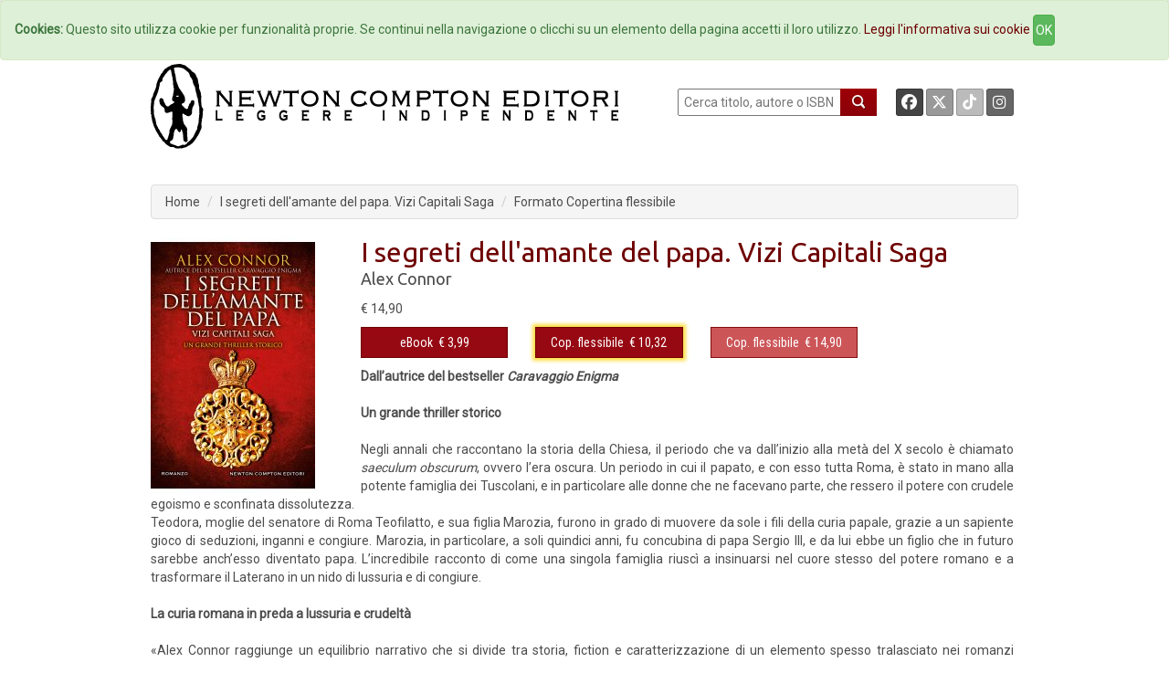

--- FILE ---
content_type: text/html; charset=UTF-8
request_url: https://www.newtoncompton.com/index.php/libro/i-segreti-dellamante-del-papa-vizi-capitali-saga/edizione/print-on-demand/B0BW38DBCH
body_size: 45837
content:
<!DOCTYPE html>
<html lang="it">

<head>
<meta property="og:title" content="I segreti dell'amante del papa. Vizi Capitali Saga - Alex Connor" />
<meta property="og:type" content="books.book" />

<meta property="og:image" content="https://www.newtoncompton.com/index.php/files/cache/bookimages/17176/i-segreti-dellamante-del-papa-vizi-capitali-saga-x600.jpg" />
<meta property="og:image:width" content="200" />
<meta property="og:image:height" content="600" />

<meta property="og:url" content="https://www.newtoncompton.com/index.php/libro/i-segreti-dellamante-del-papa-vizi-capitali-saga" />
<meta property="og:description" content="Dall&rsquo;autrice del bestseller Caravaggio Enigma

Un grande thriller storico

Negli annali che raccontano la storia della Chiesa, il periodo che va dall&rsquo;inizio alla met&agrave; del X secolo &egrave; chiamato saeculum obscurum, ovvero l&rsquo;era oscura. Un periodo in cui il pa&shy;pato, e con esso tutta Roma, &egrave; stato in mano alla..." />
<meta property="og:site_name" content="Newton Compton Editori" />
<meta property="og:locale" content="it_IT" />
<meta property="books:isbn" content="B0BW38DBCH"/>
    <meta property="books:author" content="/autore/alex-connor" />

<meta name="twitter:card" content="summary" />
<meta name="twitter:site" content="@NewtonCompton" />
<meta name="twitter:title" content="I segreti dell'amante del papa. Vizi Capitali Saga - Alex Connor" />
<meta name="twitter:description" content="Dall&rsquo;autrice del bestseller Caravaggio Enigma

Un grande thriller storico

Negli annali che raccontano la storia della Chiesa, il periodo ch..." />
<meta name="twitter:image" content="https://www.newtoncompton.com/index.php/files/cache/bookimages/17176/i-segreti-dellamante-del-papa-vizi-capitali-saga-.jpg" />
<meta name="twitter:url" content="https://www.newtoncompton.com/index.php/libro/i-segreti-dellamante-del-papa-vizi-capitali-saga" />


<!-- TradeDoubler site verification 2511290 -->

<script src="//code.jquery.com/jquery-1.11.2.min.js"></script>
<script src="//code.jquery.com/jquery-migrate-1.2.1.min.js"></script>

<!-- Latest compiled and minified CSS -->
<link rel="stylesheet" href="/css/bootstrap.min.css">
<link href='https://fonts.googleapis.com/css?family=Roboto' rel='stylesheet' type='text/css'>
<link href='https://fonts.googleapis.com/css?family=Roboto+Condensed' rel='stylesheet' type='text/css'>
<link href='https://fonts.googleapis.com/css?family=Ubuntu' rel='stylesheet' type='text/css'>

<!-- Custom Fonts -->
<link href="/font-awesome/css/fontawesome.min.css" rel="stylesheet" type="text/css">
<link href="/font-awesome/css/brands.min.css" rel="stylesheet" type="text/css">
<link href="/font-awesome/css/solid.min.css" rel="stylesheet" type="text/css">


<!-- Latest compiled and minified JavaScript -->
<script src="/js/bootstrap.min.js"></script>

<link href="/css/ihover.css" rel="stylesheet">
<link href="/css/bootstrap-social.css" rel="stylesheet">

<script src="/js/jssor.slider.mini.js"></script>
<!-- script src='http://s.codepen.io/assets/libs/prefixfree.min.js'></script -->
<link media="all" type="text/css" rel="stylesheet" href="https://www.newtoncompton.com/css/newton.css">



<!-- cookie law -->
<script src="/js/bootstrap-cookie-consent.js"></script>

<!-- Lightbox -->
<link href="/css/magnific-popup.css" rel="stylesheet" media="screen">
<script src="/js/magnific-popup.min.js"></script>

<meta charset="utf-8">
<meta name="description" content="Dall&rsquo;autrice del bestseller Caravaggio Enigma

Un grande thriller storico

Negli annali che raccontano la storia della Chiesa, il periodo ch...">
<meta name="keywords" content="ebook, ebook store, ebook online, ebook gratis, ebook 049, ebook classici, ebook manuali, ebook guide, ebook narrativa, ebook saggistica, libro, libri">
<meta name="author" content="Alex Connor">
<meta name="robots" content="NOODP" />
<meta name="format-detection" content="telephone=no">



    
    
<title>
        I segreti dell'amante del papa. Vizi Capitali Saga -         Newton Compton Editori
    
</title>

<link rel="apple-touch-icon" sizes="57x57" href="/apple-icon-57x57.png">
<link rel="apple-touch-icon" sizes="60x60" href="/apple-icon-60x60.png">
<link rel="apple-touch-icon" sizes="72x72" href="/apple-icon-72x72.png">
<link rel="apple-touch-icon" sizes="76x76" href="/apple-icon-76x76.png">
<link rel="apple-touch-icon" sizes="114x114" href="/apple-icon-114x114.png">
<link rel="apple-touch-icon" sizes="120x120" href="/apple-icon-120x120.png">
<link rel="apple-touch-icon" sizes="144x144" href="/apple-icon-144x144.png">
<link rel="apple-touch-icon" sizes="152x152" href="/apple-icon-152x152.png">
<link rel="apple-touch-icon" sizes="180x180" href="/apple-icon-180x180.png">
<link rel="icon" type="image/png" sizes="192x192" href="/android-icon-192x192.png">
<link rel="icon" type="image/png" sizes="32x32" href="/favicon-32x32.png">
<link rel="icon" type="image/png" sizes="96x96" href="/favicon-96x96.png">
<link rel="icon" type="image/png" sizes="16x16" href="/favicon-16x16.png">
<link rel="manifest" href="/manifest.json">
<meta name="msapplication-TileColor" content="#ffffff">
<meta name="msapplication-TileImage" content="/ms-icon-144x144.png">
<meta name="theme-color" content="#ffffff">

</head>
<body>

<!-- Inizio Codice GoogleAnalytics -->
<script>
  (function(i,s,o,g,r,a,m){i['GoogleAnalyticsObject']=r;i[r]=i[r]||function(){
  (i[r].q=i[r].q||[]).push(arguments)},i[r].l=1*new Date();a=s.createElement(o),
  m=s.getElementsByTagName(o)[0];a.async=1;a.src=g;m.parentNode.insertBefore(a,m)
  })(window,document,'script','//www.google-analytics.com/analytics.js','ga');

  ga('create', 'UA-47923858-1', 'newtoncompton.com');
  ga('send', 'pageview');

</script>
<!-- Fine Codice GoogleAnalytics -->

    <div id="fb-root"></div>

<script>(function(d, s, id) {
        var js, fjs = d.getElementsByTagName(s)[0];
        if (d.getElementById(id)) return;
        js = d.createElement(s); js.id = id;
        js.src = "//connect.facebook.net/it_IT/sdk.js#xfbml=1&version=v2.3&appId=55005186060";
        fjs.parentNode.insertBefore(js, fjs);
    }(document, 'script', 'facebook-jssdk'));</script>

<header id="header"><!--header-->

    <nav class="navbar navbar-default navbar-newton">
	<div class="container-fluid">
		<!-- Brand and toggle get grouped for better mobile display -->
		<div class="navbar-header">
			<button type="button" class="navbar-toggle collapsed" data-toggle="collapse"
					data-target="#bs-example-navbar-collapse-1">
				<span class="sr-only">Toggle navigation</span>
				<span class="icon-bar"></span>
				<span class="icon-bar"></span>
				<span class="icon-bar"></span>
			</button>
			<!--a class="navbar-brand" href="#">Brand</a-->
		</div>

		<!-- Collect the nav links, forms, and other content for toggling -->
		<div class="collapse navbar-collapse" id="bs-example-navbar-collapse-1">
			<ul class="nav navbar-nav navbar-nav">
				<li><a href="/">Home</a></li>
				<li><a href="/autori">Autori</a></li>
				<li><a href="/agenda">Eventi</a></li>
				<li><a href="#" data-toggle="modal" data-target="#elencoCollane">
						Collane <span class="caret"></span></a>
				</li>
				<li><a href="/newsletter/iscriviti">Newsletter</a></li>
                <li><a href="https://newtoncompton.cantookboutique.com/it">Ebookstore</a></li>
				<li><a href="/chi-siamo/contatti">Contatti</a></li>
			</ul>

		</div>
		<!-- /.navbar-collapse -->
	</div>
	<!-- /.container-fluid -->
</nav>
<div class="modal fade" id="elencoCollane" tabindex="-1" role="dialog" aria-labelledby="elencoCollaneLabel" aria-hidden="true">
    <div class="modal-dialog modal-lg">
        <div class="modal-content">
            
            <div class="modal-body">
                <div class="panel-body">
                                              
                    <div class="row">
                        <button type="button" class="close" data-dismiss="modal" aria-label="Close">
                            <span aria-hidden="true">&times;</span>
                        </button>
                        <h4 class="modal-title" id="elencoCollaneLabel">Collane Libri</h4>
                    </div>        
                    <div class="row">
                        <div class="col-sm-4"><br>
                            <ul class="autori" style="font-size: 14px;">
                                                            <li><a href="https://www.newtoncompton.com/index.php/collana/30" class="">3.0</a></li>
                                                            <li><a href="https://www.newtoncompton.com/index.php/collana/anagramma" class="">Anagramma</a></li>
                                                            <li><a href="https://www.newtoncompton.com/index.php/collana/biblioteca-napoletana-newton" class="">Biblioteca Napoletana Newton</a></li>
                                                            <li><a href="https://www.newtoncompton.com/index.php/collana/biblioteca-romana-newton" class="">Biblioteca Romana Newton</a></li>
                                                            <li><a href="https://www.newtoncompton.com/index.php/collana/centouno" class="">Centouno </a></li>
                                                            <li><a href="https://www.newtoncompton.com/index.php/collana/classici-newton-compton" class="">Classici Newton Compton</a></li>
                                                            <li><a href="https://www.newtoncompton.com/index.php/collana/classici-pop-newton" class="">Classici Pop Newton</a></li>
                                                            <li><a href="https://www.newtoncompton.com/index.php/collana/classici-pop-newton-11" class="">Classici Pop Newton 1+1</a></li>
                                                            <li><a href="https://www.newtoncompton.com/index.php/collana/cofanetti" class="">Cofanetti</a></li>
                                                            <li><a href="https://www.newtoncompton.com/index.php/collana/controcorrente" class="">Controcorrente</a></li>
                                                            <li><a href="https://www.newtoncompton.com/index.php/collana/cucina-di-mare-newton" class="">Cucina di Mare Newton</a></li>
                                                            <li><a href="https://www.newtoncompton.com/index.php/collana/cucina-italiana-newton" class="">Cucina Italiana Newton</a></li>
                                                            <li><a href="https://www.newtoncompton.com/index.php/collana/first" class="">First</a></li>
                                                        </ul>
                        </div>
                        <div class="col-sm-4"><br>
                            <ul class="autori" style="font-size: 14px;">
                                                            <li><a href="https://www.newtoncompton.com/index.php/collana/fuori-collana">Fuori collana</a></li>
                                                            <li><a href="https://www.newtoncompton.com/index.php/collana/gig-11">GIG 1+1</a></li>
                                                            <li><a href="https://www.newtoncompton.com/index.php/collana/gli-insuperabili">Gli Insuperabili</a></li>
                                                            <li><a href="https://www.newtoncompton.com/index.php/collana/gli-insuperabili-gold">Gli Insuperabili Gold</a></li>
                                                            <li><a href="https://www.newtoncompton.com/index.php/collana/grandi-manuali-newton">Grandi Manuali Newton</a></li>
                                                            <li><a href="https://www.newtoncompton.com/index.php/collana/guide-insolite">Guide insolite</a></li>
                                                            <li><a href="https://www.newtoncompton.com/index.php/collana/i-mammut">I Mammut</a></li>
                                                            <li><a href="https://www.newtoncompton.com/index.php/collana/i-volti-della-storia">I volti della storia</a></li>
                                                            <li><a href="https://www.newtoncompton.com/index.php/collana/king">King</a></li>
                                                            <li><a href="https://www.newtoncompton.com/index.php/collana/king-platinum">King Platinum</a></li>
                                                            <li><a href="https://www.newtoncompton.com/index.php/collana/la-compagnia-del-giallo">La compagnia del giallo</a></li>
                                                            <li><a href="https://www.newtoncompton.com/index.php/collana/la-compagnia-del-rosa">La compagnia del rosa</a></li>
                                                            <li><a href="https://www.newtoncompton.com/index.php/collana/le-storie-newton">Le Storie Newton</a></li>
                                                        </ul>
                        </div>
                        <div class="col-sm-4"><br>
                            <ul class="autori" style="font-size: 14px;">
                                                            <li><a href="https://www.newtoncompton.com/index.php/collana/mammut-vintage">Mammut Vintage</a></li>
                                                            <li><a href="https://www.newtoncompton.com/index.php/collana/manuali-economici-di-cucina">Manuali Economici di Cucina</a></li>
                                                            <li><a href="https://www.newtoncompton.com/index.php/collana/milleuno">Milleuno</a></li>
                                                            <li><a href="https://www.newtoncompton.com/index.php/collana/minimammut">MiniMammut</a></li>
                                                            <li><a href="https://www.newtoncompton.com/index.php/collana/nuova-narrativa-newton">Nuova Narrativa Newton</a></li>
                                                            <li><a href="https://www.newtoncompton.com/index.php/collana/prima-pagina">Prima Pagina</a></li>
                                                            <li><a href="https://www.newtoncompton.com/index.php/collana/print-on-demand">Print on demand</a></li>
                                                            <li><a href="https://www.newtoncompton.com/index.php/collana/promo-11">PROMO 1+1</a></li>
                                                            <li><a href="https://www.newtoncompton.com/index.php/collana/questitalia">Quest'Italia</a></li>
                                                            <li><a href="https://www.newtoncompton.com/index.php/collana/storie-insolite-newton">Storie Insolite Newton</a></li>
                                                            <li><a href="https://www.newtoncompton.com/index.php/collana/superinsuperabili">Superinsuperabili</a></li>
                                                            <li><a href="https://www.newtoncompton.com/index.php/collana/tradizioni-italiane">Tradizioni Italiane</a></li>
                                                            <li><a href="https://www.newtoncompton.com/index.php/collana/vertigo">Vertigo </a></li>
                                                            <li><a href="https://www.newtoncompton.com/index.php/collana/vintage">Vintage</a></li>
                                                        </ul>
                        </div>
                    </div>
                   
                  
                    <div class="row">
                        <br><h4 class="modal-title" id="elencoCollaneLabel">Collane eBook</h4>
                    </div>
                    <div class="row">
                        <div class="col-sm-4"><br>
                            <ul class="autori" style="font-size: 14px;">
                                                            <li><a href="https://www.newtoncompton.com/index.php/collana/classici" class="">Classici</a></li>
                                                            <li><a href="https://www.newtoncompton.com/index.php/collana/il-sapere" class="">Il sapere</a></li>
                                                            <li><a href="https://www.newtoncompton.com/index.php/collana/manuali-e-guide" class="">Manuali e guide</a></li>
                                                            <li><a href="https://www.newtoncompton.com/index.php/collana/narrativa" class="">Narrativa</a></li>
                                                        </ul>
                        </div>
                        <div class="col-sm-4"><br>
                            <ul class="autori" style="font-size: 14px;">
                                                            <li><a href="https://www.newtoncompton.com/index.php/collana/originals">Originals</a></li>
                                                            <li><a href="https://www.newtoncompton.com/index.php/collana/saggistica">Saggistica</a></li>
                                                            <li><a href="https://www.newtoncompton.com/index.php/collana/zeroquarantanove">Zeroquarantanove</a></li>
                                                            <li><a href="https://www.newtoncompton.com/index.php/collana/zeroquarantanove-classici">Zeroquarantanove classici</a></li>
                                                        </ul>
                        </div>
                        <div class="col-sm-4"><br>
                            <ul class="autori" style="font-size: 14px;">
                                                            <li><a href="https://www.newtoncompton.com/index.php/collana/zeroquarantanove-fantastico">Zeroquarantanove fantastico</a></li>
                                                            <li><a href="https://www.newtoncompton.com/index.php/collana/zeroquarantanove-gialli">Zeroquarantanove gialli</a></li>
                                                            <li><a href="https://www.newtoncompton.com/index.php/collana/zeroquarantanove-ricette">Zeroquarantanove ricette</a></li>
                                                        </ul>
                        </div>
                    </div>
                   
                    
                </div>
            </div>
            
        </div>
    </div>
</div>

<div class="header-middle"><!--header-middle-->
	<div class="container">
		<div class="row">
			<div class="col-xs-7">
				<a href="/">
					<img src="/img/logo_nce_banner_2020.png" alt="Newton Compton Editori" class="img-responsive">
				</a>
			</div>
			<div class="col-xs-5 header-right">
				<div class="text-right" style="float: left; display:block">
					<form action="https://www.newtoncompton.com/index.php/ricerca" method="POST" role="form">
						<input type="text" name="value" style="width:180px; height:30px; " placeholder=" Cerca titolo, autore o ISBN"
							   id="ricerca">
						<button class="lente" type="submit"></button>
					</form>
				</div>
				<div class="text-right" style="float: right; margin-right:0;">
					<a class="btn btn-social-icon btn-facebook btn-sm" target="_blank"
					   href="https://www.facebook.com/NewtonComptonEditori">
						<i class="fa-brands fa-facebook"></i>
					</a>
					<a class="btn btn-social-icon btn-twitter btn-sm" target="_blank"
					   href="https://twitter.com/NewtonCompton">
					   <i class="fa-brands fa-x-twitter"></i>
					</a>
					<a class="btn btn-social-icon btn-tiktok btn-sm" target="_blank"
					   href="https://www.tiktok.com/@newtoncomptoneditori">
					   <i class="fa-brands fa-tiktok"></i>
					</a>
                                        <a class="btn btn-social-icon btn-instagram btn-sm" target="_blank"
					   href="https://instagram.com/newtoncomptoneditori/">
						<i class="fa-brands fa-instagram"></i>
					</a>
				</div>
			</div>
		</div>
	</div>
</div>

    

	<div class="header-bottom"><!--header-bottom-->
		<div class="container">
			<div class="row ">
				<div class="col-xs-12">
					    <ol class="breadcrumb">
        <li><a href="/" class="">Home</a></li>
        <li><a href="https://www.newtoncompton.com/index.php/libro/i-segreti-dellamante-del-papa-vizi-capitali-saga/edizione/print-on-demand/B0BW38DBCH" class="active">I segreti dell'amante del papa. Vizi Capitali Saga</a></li>
        <li>Formato Copertina flessibile</li>
    </ol>
				</div>
			</div>
		</div>
	</div><!--/header-bottom-->

    
</header>


    <section>
        <div id="fb-root"></div>
        <script>(function (d, s, id) {
                var js, fjs = d.getElementsByTagName(s)[0];
                if (d.getElementById(id)) return;
                js = d.createElement(s);
                js.id = id;
                js.src = "//connect.facebook.net/en_US/sdk.js#xfbml=1&version=v2.0";
                fjs.parentNode.insertBefore(js, fjs);
            }(document, 'script', 'facebook-jssdk'));</script>
        <div class="container">
            <div class="row personalizzazione">
                <div class="col-xs-12 libro-cover">
                    <div class="col-xs-3 ">
                        <div>
                            
                            <a href="/files/cache/bookimages/17176/i-segreti-dellamante-del-papa-vizi-capitali-saga-x1000.jpg" class="popup-link">
                                <img src="https://www.newtoncompton.com/files/cache/bookimages/17176/i-segreti-dellamante-del-papa-vizi-capitali-saga-.jpg" class="">
                            </a>


                        </div>
                    </div>
                    <div class="col-xs-9 libro-cover">
                        <h2>I segreti dell'amante del papa. Vizi Capitali Saga</h2>

                        <div class="autore">
                            <p>
                                                                    <a href="https://www.newtoncompton.com/index.php/autore/alex-connor">Alex Connor</a>
                                                            </p>
                                                            <p>
                                    <small>
                                        <b>
                                                                                    </b>
                                    </small>
                                </p>
                                                    </div>
                                                                            <span>
                            <span>
                                                                    € 14,90
                                                            </span>
                        </span>
                                                <div class="row">

                                                                                                <div class="col-xs-3">

                                                                                    <button type="button" id="17128-switch"
                                                    class="btn btn-default formato popover-switch  ">
                                                <a href="#">eBook</a>&nbsp;
                                                € 3,99
                                            <!--i class="fa fa-tablet"></i-->
                                            </button>
                                        
                                        <div class="hide popover" id="17128-switch-content">
    <table class="popover-table">
        <tr>
            <td rowspan="4">
                <a href='https://www.newtoncompton.com/index.php/libro/i-segreti-dellamante-del-papa-vizi-capitali-saga/edizione/ebook/9788822775573'>
                  <img src="https://www.newtoncompton.com/files/cache/bookimages/17128/i-segreti-dellamante-del-papa-vizi-capitali-saga-90x140.jpg" class="popover-cover">
                </a>
            </td>
            <th><a href="https://www.newtoncompton.com/index.php/libro/i-segreti-dellamante-del-papa-vizi-capitali-saga/edizione/ebook/9788822775573">I segreti dell&#039;amante del papa. Vizi Capitali Saga</a></th>
        </tr>
        <tr>
            <td><a href="https://www.newtoncompton.com/index.php/autore/alex-connor">Alex Connor</a></td>
        </tr>
        <tr>
            <td>
                                                            9788822775573
                                                </td>
        </tr>
        <tr>
            <td class="no-line">
                                                                                        <a href='https://newtoncompton.cantookboutique.com/en/products/9788822775573'
                              target="_blank">
                                <img src="https://www.newtoncompton.com/index.php/resizer/68x25/storelogo/newtoncompton.png" class="img-responsive tastino-store">
                            </a>
                                                                                                        <form action=https://www.newtoncompton.com/index.php/libro/store_link class="store-form" method="post" id="link_17128" target="_blank">
                            <input type="hidden" value="978-88-227-7557-3" id="linkFor_17128" name="bookIsbn">
                            <input type="image" id="imageFor_17128" class="img-responsive tastino-store" src="https://www.newtoncompton.com/index.php/resizer/68x25/storelogo/amazon.png" alt="AmazonStore" style=""/>
                        </form>
                                                                                                            <a href='https://www.awin1.com/cread.php?awinmid=9647&awinaffid=2578581&ued=https://www.lafeltrinelli.it/product/external/9788822775573'
                              target="_blank">
                                <img src="https://www.newtoncompton.com/index.php/resizer/68x25/storelogo/feltrinelli.png" class="img-responsive tastino-store">
                            </a>
                                                                                                                                    <a href='https://play.google.com/store/search?q=9788822775573&c=books&hl=it'
                              target="_blank">
                                <img src="https://www.newtoncompton.com/index.php/resizer/68x25/storelogo/google-play.png" class="img-responsive tastino-store">
                            </a>
                                                                                                                                    <a href='http://www.ibs.it/ebook/ser/serdsp.asp?shop=3562&p=1&e=9788822775573'
                              target="_blank">
                                <img src="https://www.newtoncompton.com/index.php/resizer/68x25/storelogo/ibs-ebook.png" class="img-responsive tastino-store">
                            </a>
                                                                                                                                    <a href='http://itunes.apple.com/it/book/isbn9788822775573'
                              target="_blank">
                                <img src="https://www.newtoncompton.com/index.php/resizer/68x25/storelogo/itunes.png" class="img-responsive tastino-store">
                            </a>
                                                                                                                                    <a href='https://www.kobo.com/it/it/search?query=9788822775573'
                              target="_blank">
                                <img src="https://www.newtoncompton.com/index.php/resizer/68x25/storelogo/kobo.png" class="img-responsive tastino-store">
                            </a>
                                                                        </td>
        </tr>

    </table>

</div>
<script>
    $(function () {
        $("#17128-switch").popover({
            html: true,
            content: function () {
                return $("#17128-switch-content").html();
            },
            trigger: "click",
            placement: "bottom"
        });

    });
</script>                                    </div>
                                                                                                                                <div class="col-xs-3">

                                                                                    <button type="button" id="17127-switch"
                                                    class="btn btn-default formato popover-switch  formato-promo">
                                                <a href="#">Cop. flessibile</a>&nbsp;
                                                € 10,32
                                            <!--i class="fa fa-book"></i-->
                                            </button>
                                        
                                        <div class="hide popover" id="17127-switch-content">
    <table class="popover-table">
        <tr>
            <td rowspan="4">
                <a href='https://www.newtoncompton.com/index.php/libro/i-segreti-dellamante-del-papa-vizi-capitali-saga/edizione/copertina-flessibile/9788822771865'>
                  <img src="https://www.newtoncompton.com/files/cache/bookimages/17127/i-segreti-dellamante-del-papa-vizi-capitali-saga-90x140.jpg" class="popover-cover">
                </a>
            </td>
            <th><a href="https://www.newtoncompton.com/index.php/libro/i-segreti-dellamante-del-papa-vizi-capitali-saga/edizione/copertina-flessibile/9788822771865">I segreti dell&#039;amante del papa. Vizi Capitali Saga</a></th>
        </tr>
        <tr>
            <td><a href="https://www.newtoncompton.com/index.php/autore/alex-connor">Alex Connor</a></td>
        </tr>
        <tr>
            <td>
                                                            9788822771865
                                                </td>
        </tr>
        <tr>
            <td class="no-line">
                                                            <form action=https://www.newtoncompton.com/index.php/libro/store_link class="store-form" method="post" id="link_17127" target="_blank">
                            <input type="hidden" value="978-88-227-7186-5" id="linkFor_17127" name="bookIsbn">
                            <input type="image" id="imageFor_17127" class="img-responsive tastino-store" src="https://www.newtoncompton.com/index.php/resizer/68x25/storelogo/amazon.png" alt="AmazonStore" style=""/>
                        </form>
                                                                                                            <a href='https://www.awin1.com/cread.php?awinmid=9647&awinaffid=2578581&ued=https://www.lafeltrinelli.it/product/external/9788822771865'
                              target="_blank">
                                <img src="https://www.newtoncompton.com/index.php/resizer/68x25/storelogo/feltrinelli.png" class="img-responsive tastino-store">
                            </a>
                                                                                                                                    <a href='https://www.awin1.com/cread.php?awinmid=9777&awinaffid=2578581&ued=https://www.ibs.it/product/external/9788822771865'
                              target="_blank">
                                <img src="https://www.newtoncompton.com/index.php/resizer/68x25/storelogo/ibs.png" class="img-responsive tastino-store">
                            </a>
                                                                        </td>
        </tr>

    </table>

</div>
<script>
    $(function () {
        $("#17127-switch").popover({
            html: true,
            content: function () {
                return $("#17127-switch-content").html();
            },
            trigger: "click",
            placement: "bottom"
        });

    });
</script>                                    </div>
                                                                                                                                <div class="col-xs-3">

                                                                                    <button type="button" id="17176-switch"
                                                    class="btn btn-default formato popover-switch current ">
                                                <a href="#">Cop. flessibile</a>&nbsp;
                                                € 14,90
                                            <!--i class=""></i-->
                                            </button>
                                        
                                        <div class="hide popover" id="17176-switch-content">
    <table class="popover-table">
        <tr>
            <td rowspan="4">
                <a href='https://www.newtoncompton.com/index.php/libro/i-segreti-dellamante-del-papa-vizi-capitali-saga/edizione/print-on-demand/B0BW38DBCH'>
                  <img src="https://www.newtoncompton.com/files/cache/bookimages/17176/i-segreti-dellamante-del-papa-vizi-capitali-saga-90x140.jpg" class="popover-cover">
                </a>
            </td>
            <th><a href="https://www.newtoncompton.com/index.php/libro/i-segreti-dellamante-del-papa-vizi-capitali-saga/edizione/print-on-demand/B0BW38DBCH">I segreti dell&#039;amante del papa. Vizi Capitali Saga</a></th>
        </tr>
        <tr>
            <td><a href="https://www.newtoncompton.com/index.php/autore/alex-connor">Alex Connor</a></td>
        </tr>
        <tr>
            <td>
                                                            B0BW38DBCH
                                                </td>
        </tr>
        <tr>
            <td class="no-line">
                                                            <form action=https://www.newtoncompton.com/index.php/libro/store_link class="store-form" method="post" id="link_17176" target="_blank">
                            <input type="hidden" value="B0BW38DBCH" id="linkFor_17176" name="bookIsbn">
                            <input type="image" id="imageFor_17176" class="img-responsive tastino-store" src="https://www.newtoncompton.com/index.php/resizer/68x25/storelogo/amazon.png" alt="AmazonStore" style=""/>
                        </form>
                                                </td>
        </tr>

    </table>

</div>
<script>
    $(function () {
        $("#17176-switch").popover({
            html: true,
            content: function () {
                return $("#17176-switch-content").html();
            },
            trigger: "click",
            placement: "bottom"
        });

    });
</script>                                    </div>
                                                            
                            

                        </div>
                    </div>
                    <br>

                    <div style="padding-left: 15px; padding-right: 20px;">
                        <p><strong>Dall&rsquo;autrice del bestseller <em>Caravaggio Enigma</em><br />
<br />
Un grande thriller storico</strong><br />
<br />
Negli annali che raccontano la storia della Chiesa, il periodo che va dall&rsquo;inizio alla met&agrave; del X secolo &egrave; chiamato <em>saeculum obscurum</em>, ovvero l&rsquo;era oscura. Un periodo in cui il pa&shy;pato, e con esso tutta Roma, &egrave; stato in mano alla potente famiglia dei Tuscolani, e in particolare alle donne che ne facevano parte, che ressero il potere con crudele egoismo e sconfinata dissolutezza.<br />
Teodora, moglie del senatore di Roma Teofilatto, e sua figlia Marozia, furono in grado di muovere da sole i fili della curia papale, grazie a un sapiente gioco di seduzioni, inganni e congiure. Marozia, in particolare, a soli quindici anni, fu concubina di papa Sergio III, e da lui ebbe un figlio che in futuro sarebbe anch&rsquo;esso diventato papa. L&rsquo;incredibile racconto di come una singola famiglia riusc&igrave; a insinuarsi nel cuore stesso del potere romano e a trasformare il Laterano in un nido di lussuria e di congiure.<br />
<br />
<strong>La curia romana in preda a lussuria e crudelt&agrave;</strong><br />
<br />
&laquo;Alex Connor raggiunge un equilibrio narrativo che si divide tra storia, fiction e caratterizzazione di un elemento spesso tralasciato nei romanzi dedicati agli artisti realmente vissuti: l&rsquo;interpretazione del loro spirito.&raquo;<br />
<strong>Marcello Simoni</strong><br />
<br />
&laquo;Formidabile. Conquista e seduce il lettore. Spettacolare.&raquo;<br />
<strong>Matteo Strukul</strong><br />
<br />
&laquo;Questo &egrave; il segreto del suo successo: dipingere i protagonisti del passato in uno stile attuale come una fiction colma di colpi di scena.&raquo;<br />
<strong>Corriere della Sera</strong><br />
<br />
&laquo;Alex Connor &egrave; un&rsquo;autrice che riesce sempre a inserire nei suoi thriller storici figure femminili di grande spessore.&raquo;<br />
<strong>Vanity Fair</strong></p>

                    </div>

                </div>


            </div>
            <div class="row">
                <div class="col-xs-12 libro-info box-newton">
                                                                                                        ASIN: B0BW38DBCH -
                                                                            Pagine: 352
                        - <a href="/collana/edizione-amazon-print-on-demand">Edizione Amazon Print on Demand</a>
                                                - Argomenti:
                    
                                                                        <a href="/argomento/storia-1">Storia</a>
                        
                                                                        - <a href="/argomento/thriller">Thriller</a>
                        
                                                                        - <a href="/argomento/gialli-e-thriller">Gialli e Thriller</a>
                        
                                                                        - <a href="/argomento/narrativa">Narrativa</a>
                        
                                                                        - <a href="/argomento/narrativa-storica">Narrativa storica</a>
                        
                                                                        - <a href="/argomento/narrativa-straniera">Narrativa straniera</a>
                        
                    

                    <div class="pull-right">
                        <i>Condividi:&nbsp; </i>
                        <a class="btn btn-social-icon btn-envelope btn-xs"
                           href="mailto:?subject=Newton Compton Editori I segreti dell'amante del papa. Vizi Capitali Saga&body= Ciao, penso che questa pagina possa interessarti! https://www.newtoncompton.com/index.php/libro/i-segreti-dellamante-del-papa-vizi-capitali-saga/edizione/print-on-demand/B0BW38DBCH"
                           title="Condividi Email">
                            <i class="fa fa-envelope"></i>
                        </a>
                        <a class="btn btn-social-icon btn-facebook btn-xs" name="fb_share"
                           href="https://www.facebook.com/sharer/sharer.php?u=https://www.newtoncompton.com/index.php/libro/i-segreti-dellamante-del-papa-vizi-capitali-saga/edizione/print-on-demand/B0BW38DBCH" target="_blank">
                            <i class="fa-brands fa-facebook"></i>
                        </a>
                        <a href="https://twitter.com/share" class="btn btn-social-icon btn-twitter btn-xs"
                           target="_blank"><i class="fa-brands fa-x-twitter"></i></a>
                        <script>!function (d, s, id) {
                                var js, fjs = d.getElementsByTagName(s)[0], p = /^http:/.test(d.location) ? 'http' : 'https';
                                if (!d.getElementById(id)) {
                                    js = d.createElement(s);
                                    js.id = id;
                                    js.src = p + '://platform.twitter.com/widgets.js';
                                    fjs.parentNode.insertBefore(js, fjs);
                                }
                            }(document, 'script', 'twitter-wjs');</script>

                    </div>
                </div>
            </div>
            <div class="row">
                <div class="col-xs-12">
                    <div class="panel-group" id="accordion" role="tablist" aria-multiselectable="true">


                        

                        
                                            </div>
                </div>
            </div>


            <div class="row suggerimenti">
    <div class="col-xs-12 slider-line">

        <h2 class="title text-center slider">
                            <span class="bianco">
                Potrebbero piacerti anche...
            </span>
                        </h2>

        <div class="row">
                            <div class="col-xs-1 "></div>
                                        <div class="col-xs-2 ">
                    <a href="https://www.newtoncompton.com/index.php/libro/i-lupi-di-venezia-saga">
                        <img src="/files/cache/bookimages/15954/i-lupi-di-venezia-saga-180x280.jpg" class="img-responsive"/>
                    </a>
                </div>
                
                            <div class="col-xs-2 ">
                    <a href="https://www.newtoncompton.com/index.php/libro/tempesta-maledetta">
                        <img src="/files/cache/bookimages/13715/tempesta-maledetta-180x280.jpg" class="img-responsive"/>
                    </a>
                </div>
                
                            <div class="col-xs-2 ">
                    <a href="https://www.newtoncompton.com/index.php/libro/caravaggio-enigma">
                        <img src="/files/cache/bookimages/9495/caravaggio-enigma-180x280.jpg" class="img-responsive"/>
                    </a>
                </div>
                                    <div class="clearfix visible-xs-block"></div>
                
                            <div class="col-xs-2 ">
                    <a href="https://www.newtoncompton.com/index.php/libro/la-biblioteca-dei-labirinti">
                        <img src="/files/cache/bookimages/12550/la-biblioteca-dei-labirinti-180x280.jpg" class="img-responsive"/>
                    </a>
                </div>
                
                            <div class="col-xs-2 ">
                    <a href="https://www.newtoncompton.com/index.php/libro/i-banchieri-del-diavolo-i-fratelli-bergmeyer">
                        <img src="/files/cache/bookimages/18834/i-banchieri-del-diavolo-i-fratelli-bergmeyer-180x280.jpg" class="img-responsive"/>
                    </a>
                </div>
                
                    </div>

    </div>
</div>
        </div>

    </section>




<div style="height: 110px; background: white"></div>

    <footer>
  <div class="container">
    <ul>
        <li><a href="/chi-siamo/storia">Storia</a>
        <!-- <li><a href="/foreignrights">Foreign Rights</a> -->
                <li><a href="/privacy">Privacy</a>
                <li><a href="/tdmpolicy">TDM Policy</a>
        <!-- <li><a href="/download/catalog/catalog_nce.pdf" target="_blank">Catalogo</a> -->
    </ul>
    <p>Newton Compton Editori s.r.l. © Copyright 2015 | P.IVA 08769631006 </p>
  </div>  
</footer>

    <script>
        $('.popup-link').magnificPopup({
            type: 'image',
            closeOnContentClick: true,
            showCloseBtn: false,
            mainClass: 'mfp-with-zoom', // this class is for CSS animation below

            zoom: {
                enabled: true, // By default it's false, so don't forget to enable it
                duration: 300, // duration of the effect, in milliseconds
                easing: 'ease-in-out', // CSS transition easing function

                opener: function (openerElement) {
                    return openerElement.is('img') ? openerElement : openerElement.find('img');
                }
            }
        });
    </script>

<script>
    $(function () {
        $('body').on('click', function (e) {
            $('.popover-switch').each(function () {
                //the 'is' for buttons that trigger popups
                //the 'has' for icons within a button that triggers a popup
                if (!$(this).is(e.target) && $(this).has(e.target).length === 0 && $('.popover').has(e.target).length === 0) {
                    $(this).popover('hide');
                }
            });
        });
    });
</script>

<!-- script src='http://codepen.io/assets/editor/live/css_live_reload_init.js'></script -->
</body>
</html>